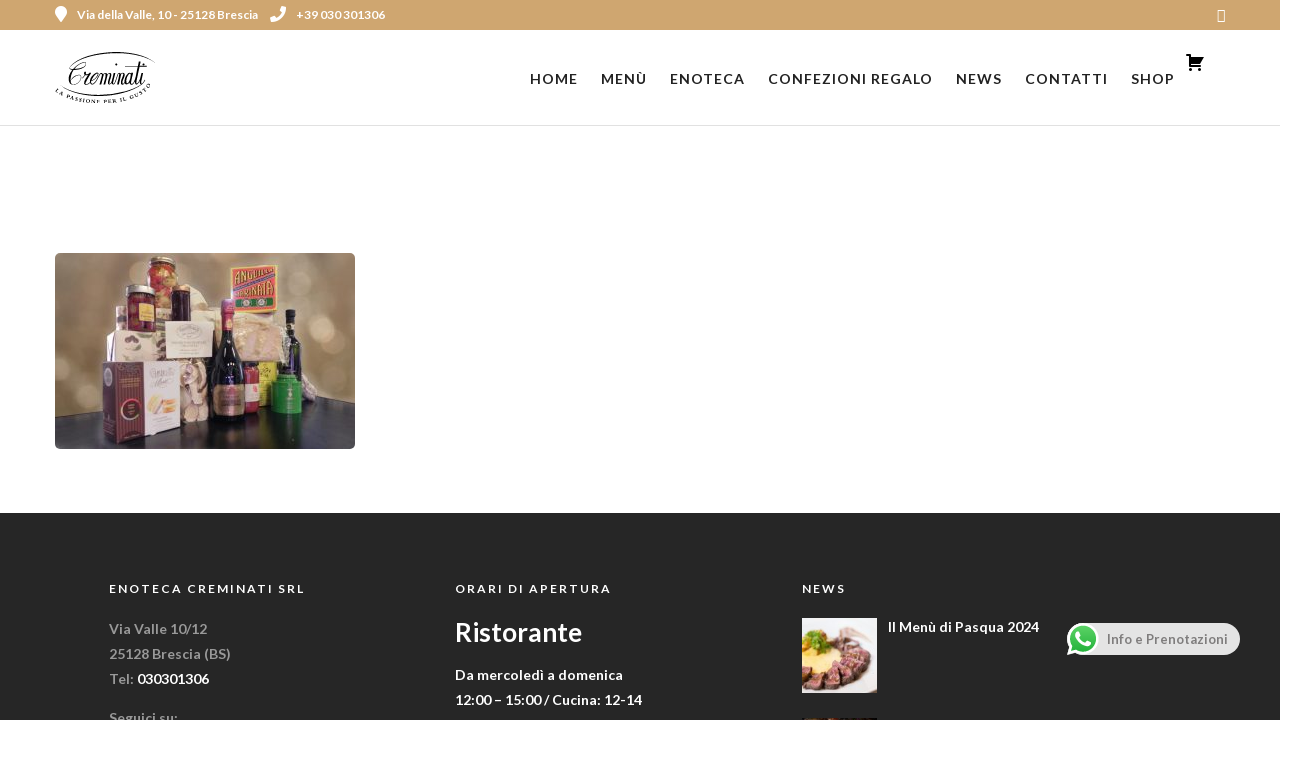

--- FILE ---
content_type: application/javascript; charset=utf-8
request_url: https://cs.iubenda.com/cookie-solution/confs/js/37149367.js
body_size: -246
content:
_iub.csRC = { consApiKey: '1Palj8L3yQnMZkumUXB5q4n28tNQBGnR', showBranding: false, publicId: 'e644edbd-f75b-40ec-a884-c4c87ba4b950', floatingGroup: false };
_iub.csEnabled = true;
_iub.csPurposes = [3,1,4];
_iub.cpUpd = 1742384475;
_iub.csT = 0.3;
_iub.googleConsentModeV2 = true;
_iub.totalNumberOfProviders = 2;


--- FILE ---
content_type: image/svg+xml
request_url: https://www.creminati.it/wp-content/uploads/2023/12/creminati-logo-bianco.svg
body_size: 10295
content:
<?xml version="1.0" encoding="UTF-8"?>
<svg xmlns="http://www.w3.org/2000/svg" viewBox="0 0 500 253">
  <title>BIANCO</title>
  <g id="Livello_2" data-name="Livello 2">
    <g id="Livello_1-2" data-name="Livello 1">
      <g id="_000000ff" data-name="#000000ff">
        <path d="M295.3,0h23.34C381.49,3.24,449,12.54,500,52.44v.81c-21.26-15.76-46.29-25.55-71.59-32.71C352.77.25,272.44,2,196,17c-43.45,9.88-89.64,23.55-121,57.11-7.27,9.71,10.31,9.58,16.24,9,13.85-14.43,30.3-27.71,50-32.83,5-1.56,12.72-.94,14.17,5.2,1.29,9-5.49,16.77-12.6,21.29-14.93,9.28-33,11.21-50.21,11.83C81.25,105.77,75.52,127,78.58,147.42c.85,7,7,13.5,14.47,12.38,16.89-1.62,33-14.8,36.06-31.8,1.25-5.72-.84-14.34-8-14.25-16.88,1.3-31.49,12.44-40.92,26,3.92-16.7,23.65-26.55,39.89-27.66,11.18-.56,13.31,13.57,9.46,21.55-7.27,19.77-35.35,37.85-53.92,21.81C59.45,134.59,71.84,105.58,87.22,88c-6-1-19-3.53-14.54-12.13,22.64-30,58.89-45.39,93.73-56.34C208.17,6.75,251.85,2.06,295.3,0M96.65,82.85c15.6.12,31.7-2.26,45.61-9.63,8.18-2.73,18.06-18.7,5.6-21.83C127.58,54.41,109.94,67.71,96.65,82.85Z" style="fill:#fff"></path>
        <path d="M419.42,46.7c2.94-.12,5.88-.12,8.83-.06-1.43,7.23-3.17,14.39-4.8,21.58q18,0,35.89,0c-.21,1.32-.43,2.63-.64,4H422.81c-5.12,24-10.55,47.86-15.65,71.83a14.91,14.91,0,0,0,1.78,12.08c15.57-11.72,19.06-33.64,23-52,2.86-.29,5.73-.37,8.61-.46-3,13.81-6.32,27.56-9.3,41.37-.87,4.22-1.11,10.09,3.63,12.06A107.45,107.45,0,0,0,448.79,137l2.59.66a71.33,71.33,0,0,1-13.2,19.55c-28.07,21-61.24,34-94.81,43.26C270.09,220,191.88,222.27,117.9,205.12c-32.38-8.18-65.39-19.54-91-41.69C61,187.19,101.75,199,142.37,205.5a506.91,506.91,0,0,0,209-12c27.4-7.69,54.39-17.79,78.59-32.94-7.17-3.48-6.22-12.19-6.18-18.82-4.61,6.49-7.49,15.82-15.45,18.81-7.69-.12-9.1-9.53-8.82-15.53-4.13,6.11-7.65,14-15.17,16.47-6.74,1.31-10.82-5.66-12.65-11.08-4.5,8.81-19.39,14.23-23.32,2-2.79,6.89-13.59,13.2-18,4.28-4.34-16.76,8.65-31.56,11.3-47.54-.88-5.65-9.69-4.12-10.78.73-4.52,16.66-7.77,33.65-11.74,50.46-2.88-.09-5.76-.27-8.63-.5,3.67-17.93,9.4-35.61,11.24-53.8-5.83-.9-6.18,6.22-7.83,10.07-5.05,13.15-7.85,27.45-15.35,39.49a8.34,8.34,0,0,1-15.54-4c-3.22,5.82-12.75,13.1-17.45,4.82-3.7-16.64,9.27-31.69,9-48.15-4.13-5.2-11.11,2.34-12.34,7C258.53,130.1,254.89,145,251,159.82q-4.16,0-8.29,0c2.66-17.82,13.31-35.8,10.35-53.58-5.22-.71-9.3,3.92-10.22,8.66-3.83,15.1-8,30.11-11.74,45.24l-8.71.08c4.05-15.07,8.84-30,12.29-45.17,1.67-5.35-5.47-11-8.79-5-10.85,16.51-16.47,37.78-34.13,48.89-6.51,4.26-15.13-.88-15.73-8.3-7,8.22-24.54,18.06-30.76,4.23-.79-15.95,13-28.33,19.35-42.27-4.69,1.31-9.77,3.59-14.52,1.13-2.7,6.62-7.91,11.71-13.08,16.46l-1.59-2.06a75.38,75.38,0,0,0,12.78-15.49c-3.87-4.66-4.77-14,1.78-16.51,6.84.31,4.68,9.13,3.41,13.47,8,1.54,16.79-2,20.83-9.19a43.09,43.09,0,0,1,6,3.45c-9.5,17-21.31,33.17-28.9,50.91,6.37,9.12,18-1.65,24-6.74-2.88-19.26,12.63-35.49,28-44.54,5-3.82,15.54-2.66,14,5.55-5.37,16.57-19.79,29.7-36.44,34.52-2.69,6.26,1.93,15.59,9.54,12,18.68-11.07,22-35,35.54-50.5,5.51-4.68,12.68-.21,14.79,5.69,4-9,19.37-11.46,20.4.72,3.39-6.83,14.81-12.63,19.66-4.26,3.07,16.87-9.11,32-9.35,48.46,7.16,2.58,10.58-7.34,12.24-12.73,3.59-12.95,7.06-25.95,9.59-39.16q4.29-.06,8.58,0c-3.84,16.11-9,32-11.84,48.28-.95,3.65,4.37,5.17,5.92,2,8.08-13.69,11.22-29.58,16.77-44.29,2.28-6.56,12.24-10.84,15.26-2.42,4.78-5.38,16.08-7.73,19.92-.25,4.51,17.5-16.44,32.88-9.23,50,6.28-1.3,9.72-8.08,8.59-14.1,1.34-14,7.25-28.28,18-37.62,4.32-4.13,11.63-4.26,15.37.71l.64-3.34c3.11-.1,6.21-.21,9.33-.22-3.33,16.25-8.42,32.21-11.05,48.54,0,8.59,10.11,6.05,12.27,0,14.65-23.63,14.28-52.95,22.11-79.12q-32.43,0-64.84,0,.65-1.69,1.32-3.39,32.13,0,64.25,0c1.59-7.26,2.79-14.61,4.67-21.8M208.3,106.36c-12.67,7.42-20.4,20.83-26.1,33.94a52,52,0,0,0,31.59-30.4c1.13-3.11-3.07-5.74-5.49-3.54m162.11,1.2c-10.74,11.2-16.27,28.56-12.87,43.9,2.27,5.64,8.9.27,10.94-3,6.79-10.63,9.7-23.64,10.06-36.12C379.14,107.82,374.07,104.56,370.41,107.56Z" style="fill:#fff"></path>
        <path d="M304.39,56.46c5.87-2.93,10.31,6.77,4.33,9.27C302.79,69,298.18,58.92,304.39,56.46Z" style="fill:#fff"></path>
        <path d="M440.41,56.5c5.9-3.07,10.43,6.77,4.35,9.25C438.88,69,434.29,59,440.41,56.5Z" style="fill:#fff"></path>
        <path d="M464.36,156.52c15.81-4.41,13.48,23.29-1.06,19.06-9-2.86-7-16.35,1.06-19.06m-2.27,3.66c-9,5.43,4.37,16.85,10.41,10.42C477.76,164.62,467.77,157.44,462.09,160.18Z" style="fill:#fff"></path>
        <path d="M435.14,186.32a115.41,115.41,0,0,0,13.68-11.08c1.24,1.47,2.51,2.92,3.72,4.43-1.36-.55-2.71-1.12-4.05-1.72q-2,1.47-4,3c2.92,3.5,5.72,7.11,8.68,10.6l3.85-1.28a47.78,47.78,0,0,1-8.92,7.38c.67-1.21,1.36-2.41,2.06-3.61-2.77-3.63-5.67-7.16-8.56-10.69-1.27,1.1-2.54,2.21-3.79,3.33.39,1.4.76,2.81,1.11,4.22A49.61,49.61,0,0,1,435.14,186.32Z" style="fill:#fff"></path>
        <path d="M9.73,177.85c3.07,2.09,6,4.38,8.85,6.76l-4-.85Q10.31,189,6.23,194.39a10.76,10.76,0,0,0,10.22,3.27q-2.32,1.47-4.67,2.92c-3.95-3.07-8-6-11.78-9.33v-.81C1,191,2.07,191.5,3.11,192,6,188.54,8.79,185,11.5,181.31Z" style="fill:#fff"></path>
        <path d="M420.52,199.37c-1.32-4.77,4.38-6.74,7.76-8.18l2.77,4c-3.26-1.72-7.47-2.08-9,2,4.32,2.63,12-1.34,14.06,4.81,1.15,5.22-4.8,7-8.45,8.64-1.06-1.44-2.12-2.87-3.15-4.32,3,1.85,9.25,2.76,8.92-2.4C430.34,199.82,422.7,205.06,420.52,199.37Z" style="fill:#fff"></path>
        <path d="M22.09,205.36q6.26-5.25,12.27-10.8l3.08,1.73c-.13,6.39-3.47,13.09-.83,19.27-3-1.59-6.12-3.06-8.69-5.32q1.83.36,3.66.78c.3-1.61.6-3.22.87-4.84q-2.66-1.49-5.32-3l-3.46,3.24c.92,1,1.84,2.08,2.73,3.14a50.62,50.62,0,0,1-7.95-4.18l3.64-.06m6.36-3.19,4.11,2.28c.29-2.24.61-4.49.91-6.72C31.8,199.21,30.13,200.7,28.45,202.17Z" style="fill:#fff"></path>
        <path d="M406.25,203.17a53.66,53.66,0,0,1,8.05-3.68c-.85,1-1.69,2-2.54,3,2.94,5.39,7.68,14.56-.85,17.42-8,4.32-11-5.46-13.47-10.92l-3.46.1a62.25,62.25,0,0,1,9.53-4.66c-.83,1-1.66,1.93-2.48,2.9,2.23,4.27,3.86,13.89,10.63,10.14,5.79-3.36.24-9.87-1.54-14.09Z" style="fill:#fff"></path>
        <path d="M60.44,208.2c5.28,1.65,13.77,2,14.79,8.85-.77,5.84-7.75,4.95-11.52,2.79q-.83,2.44-1.61,4.92c1.14.87,2.27,1.74,3.39,2.65a39.09,39.09,0,0,1-10.43-3.81c1.1,0,2.2-.08,3.3-.1,1.63-4.2,3.13-8.44,4.66-12.67-.88-.86-1.74-1.74-2.58-2.63M67,211.07c-1,2.59-1.93,5.18-2.78,7.82C70.65,223.07,74.48,212,67,211.07Z" style="fill:#fff"></path>
        <path d="M374.11,224c-2.46-8.43,7.25-12.37,14-12.65.5,1.69,1,3.37,1.5,5.07-2.9-2.81-7.89-4.33-10.72-.55-4.86,6.3,3.65,16.45,10.49,11.09q-.86-2.43-1.75-4.85c-1.5,0-3,0-4.47,0a50.44,50.44,0,0,1,10.2-3.66l-2.05,2.44c.54,1.63,1.1,3.26,1.63,4.91C387.82,231.13,376.44,232.81,374.11,224Z" style="fill:#fff"></path>
        <path d="M73.55,230.88c6.44-2.23,8.84-9.51,13.08-14.32L90,217.84c.33,5.42.65,10.85,1.28,16.24l2.12,2.64a87.82,87.82,0,0,1-10-3l3.95-.58c-.06-1.55-.12-3.09-.19-4.63-1.93-.64-3.86-1.26-5.79-1.88-.91,1.28-1.82,2.55-2.72,3.83,1,.91,2,1.81,3,2.76-2.73-.71-5.43-1.56-8.15-2.32m8.8-5.56,4.53,1.39c-.18-2.24-.35-4.49-.53-6.74C85,221.76,83.69,223.55,82.35,225.32Z" style="fill:#fff"></path>
        <path d="M103.16,225c2.45-4.38,7.87-1.64,11.32-.19-.34,1.57-.68,3.14-1,4.71-.7-3.13-4.22-7.75-7.34-4.31,1.24,4.5,8.58,6.7,6.41,12.26-2.52,5-8.41,2.21-12.21.55.22-1.78.43-3.57.67-5.35.49,4.3,6.13,9,8.75,3.46C107.62,232.42,101.31,229.94,103.16,225Z" style="fill:#fff"></path>
        <path d="M336.83,225.92a50.87,50.87,0,0,1,10.73-2.65c-1,.86-2.08,1.69-3.13,2.53,1,4.37,1.92,8.76,3.13,13.08a10.15,10.15,0,0,0,8.89-6.1q-.33,2.85-.74,5.7c-4.94,1.26-9.91,2.34-14.88,3.47.93-.92,1.88-1.83,2.83-2.74-1-4.26-1.9-8.54-3.08-12.76C339.32,226.29,338.07,226.11,336.83,225.92Z" style="fill:#fff"></path>
        <path d="M323.4,228.11c3.26-.72,6.54-1.37,9.84-1.87-.92.81-1.84,1.62-2.77,2.41.78,4.26,1.58,8.51,2.46,12.75l3.48,1.41c-3.32.59-6.64,1.24-10,1.72.91-.81,1.83-1.61,2.76-2.39-.8-4.24-1.59-8.48-2.49-12.69C325.59,229,324.5,228.56,323.4,228.11Z" style="fill:#fff"></path>
        <path d="M122.36,229.23c2.28-4.26,7.63-1.86,11.09-.66-.15,1.6-.3,3.21-.43,4.82-1.38-3.1-3.79-6.42-7.64-4.87.05.61.13,1.83.18,2.44,11.65,4.53,5.4,19.27-5.54,11.54.19-1.74.36-3.49.58-5.22,1.21,3.67,4.06,7.13,8.26,5C129.91,236.44,119.81,235.25,122.36,229.23Z" style="fill:#fff"></path>
        <path d="M140.07,229.44c3.39.39,6.76.92,10.11,1.55-1.17.48-2.35.95-3.53,1.41-.77,4.26-1.41,8.54-2.05,12.82,1,.73,2.05,1.48,3.06,2.24-3.41-.32-6.78-.87-10.14-1.47l3.4-1.56c.61-4.23,1.31-8.43,2-12.66Z" style="fill:#fff"></path>
        <path d="M162.4,232.42c6.08-1.52,13.75,3.42,12.2,10.22-1.44,9.08-15.53,9.94-19.21,2.08-2.53-5.17,1.47-11.6,7-12.3m1.88,1.06c-7.88.73-7.26,15.33.72,15.35C173,248.34,172.49,233.18,164.28,233.48Z" style="fill:#fff"></path>
        <path d="M285.22,233.71c6.23-3.6,24.52-2.39,14.82,7.25a28.19,28.19,0,0,0,9.39,7.06c-7.1,3-10.15-4.61-15.84-6.21.17,1.88.41,3.76.67,5.64,1.29.47,2.58,1,3.87,1.48q-5.49.76-11,1.24c1.1-.73,2.21-1.46,3.33-2.17-1.65-4.67,1.3-13.46-5.22-14.29m7.29-.54c.25,2.76.62,5.51,1,8.25C301.28,241.8,300.12,230.81,292.51,233.17Z" style="fill:#fff"></path>
        <path d="M263.5,235.63c5.26-.87,10.61-1,15.92-1.38.2,1.52.39,3.05.57,4.57-.78-.92-1.55-1.85-2.3-2.79q-3.37.12-6.73.33c.16,2,.3,4,.45,6.08l5.47-.57c.56-.84,1.14-1.67,1.73-2.49q.3,3.3.55,6.63l-2.18-2.4c-1.83.09-3.67.19-5.49.3.13,2,.27,4.05.43,6.08,2.39-.09,4.79-.22,7.18-.43.68-1.22,1.37-2.44,2.08-3.64.1,1.71.19,3.42.25,5.14-5.75.36-11.49.81-17.25,1.06,1.3-.71,2.63-1.37,4-2-.38-4.39-.55-8.8-.95-13.19C266,236.49,264.72,236.06,263.5,235.63Z" style="fill:#fff"></path>
        <path d="M181.14,234.67c2.09,0,4.19,0,6.29.1,3.49,4,6.95,8.07,10.42,12.11.23-3.18.37-6.36.51-9.54-1.15-.67-2.29-1.35-3.42-2.05a84.52,84.52,0,0,1,8.71.57l-3.48,1.46c-.36,5-.61,10.06-.85,15.09-5.57-2.6-9-9.77-13.73-14.25-.21,3.88-.43,7.76-.46,11.65l3.36,1.77a49.11,49.11,0,0,1-8.31-.35l3.08-1.58c.32-4.35.45-8.71.72-13.06Z" style="fill:#fff"></path>
        <path d="M242.53,236.07c5.37.12,14.31-3.07,16.61,3.88.71,5.53-5.9,6.27-9.9,6.13-.2,3.16.9,5.89,4.11,6.92H242.67l3.15-1.53c-1-5,2.05-12.31-3.29-15.4m6.68.57c0,2.77.08,5.55.26,8.32C256.83,246.41,256.66,234.74,249.21,236.64Z" style="fill:#fff"></path>
        <path d="M207.25,236.11c5.29,0,10.57,0,15.86.28l0,4.63c-.68-1.06-1.34-2.11-2-3.17l-6.72-.11q0,3-.09,6,2.61,0,5.22.09c.75-.81,1.51-1.62,2.28-2.41l-.06,6.36-2.32-2.4-5.17-.08c0,2.09,0,4.17,0,6.26,3.62.34,7.47.38,9.76-2.95-.2,1.46-.39,2.92-.58,4.39h-17c6.87-1.54,3.23-10,4.16-15C209.43,237.37,208.33,236.74,207.25,236.11Z" style="fill:#fff"></path>
      </g>
    </g>
  </g>
</svg>


--- FILE ---
content_type: image/svg+xml
request_url: https://www.creminati.it/wp-content/uploads/2023/12/creminati-logo-bianco-1.svg
body_size: 10283
content:
<?xml version="1.0" encoding="UTF-8"?>
<svg xmlns="http://www.w3.org/2000/svg" viewBox="0 0 500 253">
  <title>BIANCO</title>
  <g id="Livello_2" data-name="Livello 2">
    <g id="Livello_1-2" data-name="Livello 1">
      <g id="_000000ff" data-name="#000000ff">
        <path d="M295.3,0h23.34C381.49,3.24,449,12.54,500,52.44v.81c-21.26-15.76-46.29-25.55-71.59-32.71C352.77.25,272.44,2,196,17c-43.45,9.88-89.64,23.55-121,57.11-7.27,9.71,10.31,9.58,16.24,9,13.85-14.43,30.3-27.71,50-32.83,5-1.56,12.72-.94,14.17,5.2,1.29,9-5.49,16.77-12.6,21.29-14.93,9.28-33,11.21-50.21,11.83C81.25,105.77,75.52,127,78.58,147.42c.85,7,7,13.5,14.47,12.38,16.89-1.62,33-14.8,36.06-31.8,1.25-5.72-.84-14.34-8-14.25-16.88,1.3-31.49,12.44-40.92,26,3.92-16.7,23.65-26.55,39.89-27.66,11.18-.56,13.31,13.57,9.46,21.55-7.27,19.77-35.35,37.85-53.92,21.81C59.45,134.59,71.84,105.58,87.22,88c-6-1-19-3.53-14.54-12.13,22.64-30,58.89-45.39,93.73-56.34C208.17,6.75,251.85,2.06,295.3,0M96.65,82.85c15.6.12,31.7-2.26,45.61-9.63,8.18-2.73,18.06-18.7,5.6-21.83C127.58,54.41,109.94,67.71,96.65,82.85Z" style="fill:#fff"></path>
        <path d="M419.42,46.7c2.94-.12,5.88-.12,8.83-.06-1.43,7.23-3.17,14.39-4.8,21.58q18,0,35.89,0c-.21,1.32-.43,2.63-.64,4H422.81c-5.12,24-10.55,47.86-15.65,71.83a14.91,14.91,0,0,0,1.78,12.08c15.57-11.72,19.06-33.64,23-52,2.86-.29,5.73-.37,8.61-.46-3,13.81-6.32,27.56-9.3,41.37-.87,4.22-1.11,10.09,3.63,12.06A107.45,107.45,0,0,0,448.79,137l2.59.66a71.33,71.33,0,0,1-13.2,19.55c-28.07,21-61.24,34-94.81,43.26C270.09,220,191.88,222.27,117.9,205.12c-32.38-8.18-65.39-19.54-91-41.69C61,187.19,101.75,199,142.37,205.5a506.91,506.91,0,0,0,209-12c27.4-7.69,54.39-17.79,78.59-32.94-7.17-3.48-6.22-12.19-6.18-18.82-4.61,6.49-7.49,15.82-15.45,18.81-7.69-.12-9.1-9.53-8.82-15.53-4.13,6.11-7.65,14-15.17,16.47-6.74,1.31-10.82-5.66-12.65-11.08-4.5,8.81-19.39,14.23-23.32,2-2.79,6.89-13.59,13.2-18,4.28-4.34-16.76,8.65-31.56,11.3-47.54-.88-5.65-9.69-4.12-10.78.73-4.52,16.66-7.77,33.65-11.74,50.46-2.88-.09-5.76-.27-8.63-.5,3.67-17.93,9.4-35.61,11.24-53.8-5.83-.9-6.18,6.22-7.83,10.07-5.05,13.15-7.85,27.45-15.35,39.49a8.34,8.34,0,0,1-15.54-4c-3.22,5.82-12.75,13.1-17.45,4.82-3.7-16.64,9.27-31.69,9-48.15-4.13-5.2-11.11,2.34-12.34,7C258.53,130.1,254.89,145,251,159.82q-4.16,0-8.29,0c2.66-17.82,13.31-35.8,10.35-53.58-5.22-.71-9.3,3.92-10.22,8.66-3.83,15.1-8,30.11-11.74,45.24l-8.71.08c4.05-15.07,8.84-30,12.29-45.17,1.67-5.35-5.47-11-8.79-5-10.85,16.51-16.47,37.78-34.13,48.89-6.51,4.26-15.13-.88-15.73-8.3-7,8.22-24.54,18.06-30.76,4.23-.79-15.95,13-28.33,19.35-42.27-4.69,1.31-9.77,3.59-14.52,1.13-2.7,6.62-7.91,11.71-13.08,16.46l-1.59-2.06a75.38,75.38,0,0,0,12.78-15.49c-3.87-4.66-4.77-14,1.78-16.51,6.84.31,4.68,9.13,3.41,13.47,8,1.54,16.79-2,20.83-9.19a43.09,43.09,0,0,1,6,3.45c-9.5,17-21.31,33.17-28.9,50.91,6.37,9.12,18-1.65,24-6.74-2.88-19.26,12.63-35.49,28-44.54,5-3.82,15.54-2.66,14,5.55-5.37,16.57-19.79,29.7-36.44,34.52-2.69,6.26,1.93,15.59,9.54,12,18.68-11.07,22-35,35.54-50.5,5.51-4.68,12.68-.21,14.79,5.69,4-9,19.37-11.46,20.4.72,3.39-6.83,14.81-12.63,19.66-4.26,3.07,16.87-9.11,32-9.35,48.46,7.16,2.58,10.58-7.34,12.24-12.73,3.59-12.95,7.06-25.95,9.59-39.16q4.29-.06,8.58,0c-3.84,16.11-9,32-11.84,48.28-.95,3.65,4.37,5.17,5.92,2,8.08-13.69,11.22-29.58,16.77-44.29,2.28-6.56,12.24-10.84,15.26-2.42,4.78-5.38,16.08-7.73,19.92-.25,4.51,17.5-16.44,32.88-9.23,50,6.28-1.3,9.72-8.08,8.59-14.1,1.34-14,7.25-28.28,18-37.62,4.32-4.13,11.63-4.26,15.37.71l.64-3.34c3.11-.1,6.21-.21,9.33-.22-3.33,16.25-8.42,32.21-11.05,48.54,0,8.59,10.11,6.05,12.27,0,14.65-23.63,14.28-52.95,22.11-79.12q-32.43,0-64.84,0,.65-1.69,1.32-3.39,32.13,0,64.25,0c1.59-7.26,2.79-14.61,4.67-21.8M208.3,106.36c-12.67,7.42-20.4,20.83-26.1,33.94a52,52,0,0,0,31.59-30.4c1.13-3.11-3.07-5.74-5.49-3.54m162.11,1.2c-10.74,11.2-16.27,28.56-12.87,43.9,2.27,5.64,8.9.27,10.94-3,6.79-10.63,9.7-23.64,10.06-36.12C379.14,107.82,374.07,104.56,370.41,107.56Z" style="fill:#fff"></path>
        <path d="M304.39,56.46c5.87-2.93,10.31,6.77,4.33,9.27C302.79,69,298.18,58.92,304.39,56.46Z" style="fill:#fff"></path>
        <path d="M440.41,56.5c5.9-3.07,10.43,6.77,4.35,9.25C438.88,69,434.29,59,440.41,56.5Z" style="fill:#fff"></path>
        <path d="M464.36,156.52c15.81-4.41,13.48,23.29-1.06,19.06-9-2.86-7-16.35,1.06-19.06m-2.27,3.66c-9,5.43,4.37,16.85,10.41,10.42C477.76,164.62,467.77,157.44,462.09,160.18Z" style="fill:#fff"></path>
        <path d="M435.14,186.32a115.41,115.41,0,0,0,13.68-11.08c1.24,1.47,2.51,2.92,3.72,4.43-1.36-.55-2.71-1.12-4.05-1.72q-2,1.47-4,3c2.92,3.5,5.72,7.11,8.68,10.6l3.85-1.28a47.78,47.78,0,0,1-8.92,7.38c.67-1.21,1.36-2.41,2.06-3.61-2.77-3.63-5.67-7.16-8.56-10.69-1.27,1.1-2.54,2.21-3.79,3.33.39,1.4.76,2.81,1.11,4.22A49.61,49.61,0,0,1,435.14,186.32Z" style="fill:#fff"></path>
        <path d="M9.73,177.85c3.07,2.09,6,4.38,8.85,6.76l-4-.85Q10.31,189,6.23,194.39a10.76,10.76,0,0,0,10.22,3.27q-2.32,1.47-4.67,2.92c-3.95-3.07-8-6-11.78-9.33v-.81C1,191,2.07,191.5,3.11,192,6,188.54,8.79,185,11.5,181.31Z" style="fill:#fff"></path>
        <path d="M420.52,199.37c-1.32-4.77,4.38-6.74,7.76-8.18l2.77,4c-3.26-1.72-7.47-2.08-9,2,4.32,2.63,12-1.34,14.06,4.81,1.15,5.22-4.8,7-8.45,8.64-1.06-1.44-2.12-2.87-3.15-4.32,3,1.85,9.25,2.76,8.92-2.4C430.34,199.82,422.7,205.06,420.52,199.37Z" style="fill:#fff"></path>
        <path d="M22.09,205.36q6.26-5.25,12.27-10.8l3.08,1.73c-.13,6.39-3.47,13.09-.83,19.27-3-1.59-6.12-3.06-8.69-5.32q1.83.36,3.66.78c.3-1.61.6-3.22.87-4.84q-2.66-1.49-5.32-3l-3.46,3.24c.92,1,1.84,2.08,2.73,3.14a50.62,50.62,0,0,1-7.95-4.18l3.64-.06m6.36-3.19,4.11,2.28c.29-2.24.61-4.49.91-6.72C31.8,199.21,30.13,200.7,28.45,202.17Z" style="fill:#fff"></path>
        <path d="M406.25,203.17a53.66,53.66,0,0,1,8.05-3.68c-.85,1-1.69,2-2.54,3,2.94,5.39,7.68,14.56-.85,17.42-8,4.32-11-5.46-13.47-10.92l-3.46.1a62.25,62.25,0,0,1,9.53-4.66c-.83,1-1.66,1.93-2.48,2.9,2.23,4.27,3.86,13.89,10.63,10.14,5.79-3.36.24-9.87-1.54-14.09Z" style="fill:#fff"></path>
        <path d="M60.44,208.2c5.28,1.65,13.77,2,14.79,8.85-.77,5.84-7.75,4.95-11.52,2.79q-.83,2.44-1.61,4.92c1.14.87,2.27,1.74,3.39,2.65a39.09,39.09,0,0,1-10.43-3.81c1.1,0,2.2-.08,3.3-.1,1.63-4.2,3.13-8.44,4.66-12.67-.88-.86-1.74-1.74-2.58-2.63M67,211.07c-1,2.59-1.93,5.18-2.78,7.82C70.65,223.07,74.48,212,67,211.07Z" style="fill:#fff"></path>
        <path d="M374.11,224c-2.46-8.43,7.25-12.37,14-12.65.5,1.69,1,3.37,1.5,5.07-2.9-2.81-7.89-4.33-10.72-.55-4.86,6.3,3.65,16.45,10.49,11.09q-.86-2.43-1.75-4.85c-1.5,0-3,0-4.47,0a50.44,50.44,0,0,1,10.2-3.66l-2.05,2.44c.54,1.63,1.1,3.26,1.63,4.91C387.82,231.13,376.44,232.81,374.11,224Z" style="fill:#fff"></path>
        <path d="M73.55,230.88c6.44-2.23,8.84-9.51,13.08-14.32L90,217.84c.33,5.42.65,10.85,1.28,16.24l2.12,2.64a87.82,87.82,0,0,1-10-3l3.95-.58c-.06-1.55-.12-3.09-.19-4.63-1.93-.64-3.86-1.26-5.79-1.88-.91,1.28-1.82,2.55-2.72,3.83,1,.91,2,1.81,3,2.76-2.73-.71-5.43-1.56-8.15-2.32m8.8-5.56,4.53,1.39c-.18-2.24-.35-4.49-.53-6.74C85,221.76,83.69,223.55,82.35,225.32Z" style="fill:#fff"></path>
        <path d="M103.16,225c2.45-4.38,7.87-1.64,11.32-.19-.34,1.57-.68,3.14-1,4.71-.7-3.13-4.22-7.75-7.34-4.31,1.24,4.5,8.58,6.7,6.41,12.26-2.52,5-8.41,2.21-12.21.55.22-1.78.43-3.57.67-5.35.49,4.3,6.13,9,8.75,3.46C107.62,232.42,101.31,229.94,103.16,225Z" style="fill:#fff"></path>
        <path d="M336.83,225.92a50.87,50.87,0,0,1,10.73-2.65c-1,.86-2.08,1.69-3.13,2.53,1,4.37,1.92,8.76,3.13,13.08a10.15,10.15,0,0,0,8.89-6.1q-.33,2.85-.74,5.7c-4.94,1.26-9.91,2.34-14.88,3.47.93-.92,1.88-1.83,2.83-2.74-1-4.26-1.9-8.54-3.08-12.76C339.32,226.29,338.07,226.11,336.83,225.92Z" style="fill:#fff"></path>
        <path d="M323.4,228.11c3.26-.72,6.54-1.37,9.84-1.87-.92.81-1.84,1.62-2.77,2.41.78,4.26,1.58,8.51,2.46,12.75l3.48,1.41c-3.32.59-6.64,1.24-10,1.72.91-.81,1.83-1.61,2.76-2.39-.8-4.24-1.59-8.48-2.49-12.69C325.59,229,324.5,228.56,323.4,228.11Z" style="fill:#fff"></path>
        <path d="M122.36,229.23c2.28-4.26,7.63-1.86,11.09-.66-.15,1.6-.3,3.21-.43,4.82-1.38-3.1-3.79-6.42-7.64-4.87.05.61.13,1.83.18,2.44,11.65,4.53,5.4,19.27-5.54,11.54.19-1.74.36-3.49.58-5.22,1.21,3.67,4.06,7.13,8.26,5C129.91,236.44,119.81,235.25,122.36,229.23Z" style="fill:#fff"></path>
        <path d="M140.07,229.44c3.39.39,6.76.92,10.11,1.55-1.17.48-2.35.95-3.53,1.41-.77,4.26-1.41,8.54-2.05,12.82,1,.73,2.05,1.48,3.06,2.24-3.41-.32-6.78-.87-10.14-1.47l3.4-1.56c.61-4.23,1.31-8.43,2-12.66Z" style="fill:#fff"></path>
        <path d="M162.4,232.42c6.08-1.52,13.75,3.42,12.2,10.22-1.44,9.08-15.53,9.94-19.21,2.08-2.53-5.17,1.47-11.6,7-12.3m1.88,1.06c-7.88.73-7.26,15.33.72,15.35C173,248.34,172.49,233.18,164.28,233.48Z" style="fill:#fff"></path>
        <path d="M285.22,233.71c6.23-3.6,24.52-2.39,14.82,7.25a28.19,28.19,0,0,0,9.39,7.06c-7.1,3-10.15-4.61-15.84-6.21.17,1.88.41,3.76.67,5.64,1.29.47,2.58,1,3.87,1.48q-5.49.76-11,1.24c1.1-.73,2.21-1.46,3.33-2.17-1.65-4.67,1.3-13.46-5.22-14.29m7.29-.54c.25,2.76.62,5.51,1,8.25C301.28,241.8,300.12,230.81,292.51,233.17Z" style="fill:#fff"></path>
        <path d="M263.5,235.63c5.26-.87,10.61-1,15.92-1.38.2,1.52.39,3.05.57,4.57-.78-.92-1.55-1.85-2.3-2.79q-3.37.12-6.73.33c.16,2,.3,4,.45,6.08l5.47-.57c.56-.84,1.14-1.67,1.73-2.49q.3,3.3.55,6.63l-2.18-2.4c-1.83.09-3.67.19-5.49.3.13,2,.27,4.05.43,6.08,2.39-.09,4.79-.22,7.18-.43.68-1.22,1.37-2.44,2.08-3.64.1,1.71.19,3.42.25,5.14-5.75.36-11.49.81-17.25,1.06,1.3-.71,2.63-1.37,4-2-.38-4.39-.55-8.8-.95-13.19C266,236.49,264.72,236.06,263.5,235.63Z" style="fill:#fff"></path>
        <path d="M181.14,234.67c2.09,0,4.19,0,6.29.1,3.49,4,6.95,8.07,10.42,12.11.23-3.18.37-6.36.51-9.54-1.15-.67-2.29-1.35-3.42-2.05a84.52,84.52,0,0,1,8.71.57l-3.48,1.46c-.36,5-.61,10.06-.85,15.09-5.57-2.6-9-9.77-13.73-14.25-.21,3.88-.43,7.76-.46,11.65l3.36,1.77a49.11,49.11,0,0,1-8.31-.35l3.08-1.58c.32-4.35.45-8.71.72-13.06Z" style="fill:#fff"></path>
        <path d="M242.53,236.07c5.37.12,14.31-3.07,16.61,3.88.71,5.53-5.9,6.27-9.9,6.13-.2,3.16.9,5.89,4.11,6.92H242.67l3.15-1.53c-1-5,2.05-12.31-3.29-15.4m6.68.57c0,2.77.08,5.55.26,8.32C256.83,246.41,256.66,234.74,249.21,236.64Z" style="fill:#fff"></path>
        <path d="M207.25,236.11c5.29,0,10.57,0,15.86.28l0,4.63c-.68-1.06-1.34-2.11-2-3.17l-6.72-.11q0,3-.09,6,2.61,0,5.22.09c.75-.81,1.51-1.62,2.28-2.41l-.06,6.36-2.32-2.4-5.17-.08c0,2.09,0,4.17,0,6.26,3.62.34,7.47.38,9.76-2.95-.2,1.46-.39,2.92-.58,4.39h-17c6.87-1.54,3.23-10,4.16-15C209.43,237.37,208.33,236.74,207.25,236.11Z" style="fill:#fff"></path>
      </g>
    </g>
  </g>
</svg>
